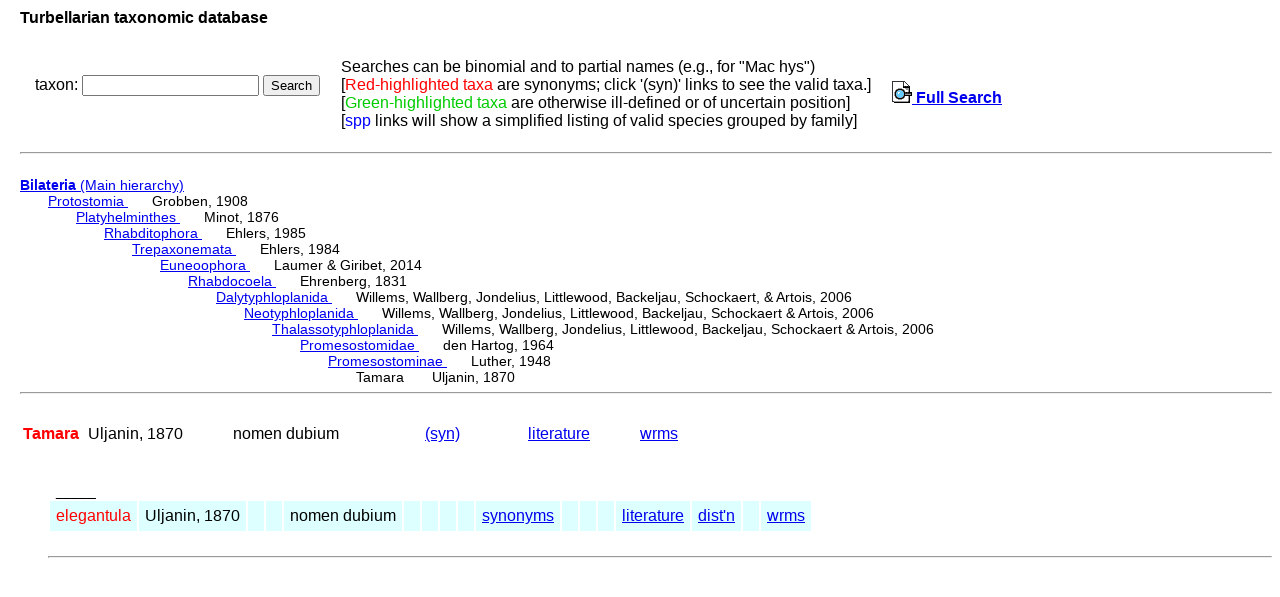

--- FILE ---
content_type: text/html; charset=UTF-8
request_url: http://turbellaria.umaine.edu/turbellaria/turb3.php?action=1&code=6830
body_size: 4438
content:

<!DOCTYPE HTML PUBLIC "-//W3C//DTD HTML 4.01 Transitional//EN">
<html lang="en">
<head>
<meta http-equiv="Content-Type" content="text/html; charset=iso-8859-1">
<link rel="stylesheet" type="text/css" href="css/turb.css" /><title>Tamara</title>
</head>
<body style="font-family:arial;color:black;font-size:14px">
<h3>Turbellarian taxonomic database</h3>
<table cellspacing="9"><tr><td>
<FORM METHOD="post" ACTION="/turbellaria/turb3.php?action=5">
<p>taxon: 
<input type="text" name="sys" value="" size="20" />
<input type="submit" name="button" value="Search" />
</FORM></p>
</td><td>
Searches can be binomial and to partial names (e.g., for "Mac hys")<br>
[<font color=red>Red-highlighted taxa</font> are synonyms;
 click '(syn)' links to see the valid taxa.]
<br>[<font color="#00cc00">Green-highlighted taxa</font> are otherwise ill-defined or of uncertain position]
<br />[<font color="blue">spp</font> links will show a simplified listing of valid species grouped by family]
<td><a href="turb3.php"><img src="/icons/index.png"> <b>Full Search</b></a>
</td></tr></table><hr><br>
<a href="turbella.php"><b>Bilateria</b> (Main hierarchy) </a>
<div class="listindent">
<a href="/turbellaria/turb3.php?action=1&code=15882">Protostomia </a>&nbsp; &nbsp; &nbsp; Grobben, 1908 <div class="listindent"> 
<a href="/turbellaria/turb3.php?action=1&code=12856">Platyhelminthes </a>&nbsp; &nbsp; &nbsp; Minot, 1876 <div class="listindent"> 
<a href="/turbellaria/turb3.php?action=1&code=12276">Rhabditophora </a>&nbsp; &nbsp; &nbsp; Ehlers, 1985 <div class="listindent"> 
<a href="/turbellaria/turb3.php?action=1&code=13985">Trepaxonemata </a>&nbsp; &nbsp; &nbsp; Ehlers, 1984 <div class="listindent"> 
<a href="/turbellaria/turb3.php?action=1&code=14925">Euneoophora </a>&nbsp; &nbsp; &nbsp; Laumer & Giribet, 2014 <div class="listindent"> 
<a href="/turbellaria/turb3.php?action=1&code=4793">Rhabdocoela </a>&nbsp; &nbsp; &nbsp; Ehrenberg, 1831 <div class="listindent"> 
<a href="/turbellaria/turb3.php?action=1&code=14173">Dalytyphloplanida </a>&nbsp; &nbsp; &nbsp; Willems, Wallberg, Jondelius, Littlewood, Backeljau, Schockaert, & Artois, 2006 <div class="listindent"> 
<a href="/turbellaria/turb3.php?action=1&code=14545">Neotyphloplanida </a>&nbsp; &nbsp; &nbsp; Willems, Wallberg, Jondelius, Littlewood, Backeljau, Schockaert & Artois, 2006 <div class="listindent"> 
<a href="/turbellaria/turb3.php?action=1&code=14546">Thalassotyphloplanida </a>&nbsp; &nbsp; &nbsp; Willems, Wallberg, Jondelius, Littlewood, Backeljau, Schockaert & Artois, 2006 <div class="listindent"> 
<a href="/turbellaria/turb3.php?action=1&code=5740">Promesostomidae </a>&nbsp; &nbsp; &nbsp; den Hartog, 1964 <div class="listindent"> 
<a href="/turbellaria/turb3.php?action=1&code=5784">Promesostominae </a>&nbsp; &nbsp; &nbsp; Luther, 1948 <div class="listindent"> 
Tamara &nbsp; &nbsp; &nbsp; Uljanin, 1870 
</div>
</div>
</div>
</div>
</div>
</div>
</div>
</div>
</div>
</div>
</div>
</div>
</div>
 <hr><br />
<table alt="table of subtaxa"><tr>
<th  title="6830"><font color="red">Tamara</font></th>
<td >Uljanin, 1870</td>
<td >&nbsp;</td>
<td >&nbsp;</td>
<td >nomen dubium</td>
<td >&nbsp;</td>
<td >&nbsp;</td>
<td >&nbsp;</td>
<td >&nbsp;</td>
<td ><a href="/turbellaria/turb3.php?action=6&code=6830&valid=5785">(syn)</a></td>
<td >&nbsp;</td>
<td >&nbsp;</td>
<td >&nbsp;</td>
<td ><a href="/turbellaria/turb3.php?action=11&code=6830&syn=1">literature</a></td>
<td >&nbsp;</td>
<td >&nbsp;</td>
<td ><a href="http://marinespecies.org/turbellarians/aphia.php?p=taxdetails&id=479974" target="_blank">wrms</a></td>
</tr></table>
<div class="listindent">
<table alt="table of taxa">
</table> <br /> <br /> 
 &nbsp; _____<table> 
<tr bgcolor="#ddffff"><td  title="6831"><font color="red">elegantula</font></td>
<td >Uljanin, 1870</td>
<td >&nbsp;</td>
<td >&nbsp;</td>
<td >nomen dubium</td>
<td >&nbsp;</td>
<td >&nbsp;</td>
<td >&nbsp;</td>
<td >&nbsp;</td>
<td ><a href="/turbellaria/turb3.php?action=6&code=6831">synonyms</a></td>
<td >&nbsp;</td>
<td >&nbsp;</td>
<td >&nbsp;</td>
<td ><a href="/turbellaria/turb3.php?action=11&code=6831&syn=2">literature</a></td>
<td ><a href="/turbellaria/turb3.php?action=16&code=6831&valid=0">dist'n</a></td>
<td >&nbsp;</td>
<td ><a href="http://marinespecies.org/turbellarians/aphia.php?p=taxdetails&id=485707" target="_blank">wrms</a></td>
</tr>
</table>
<br /><hr> 
</div>
<br /><br />
</body></html>
